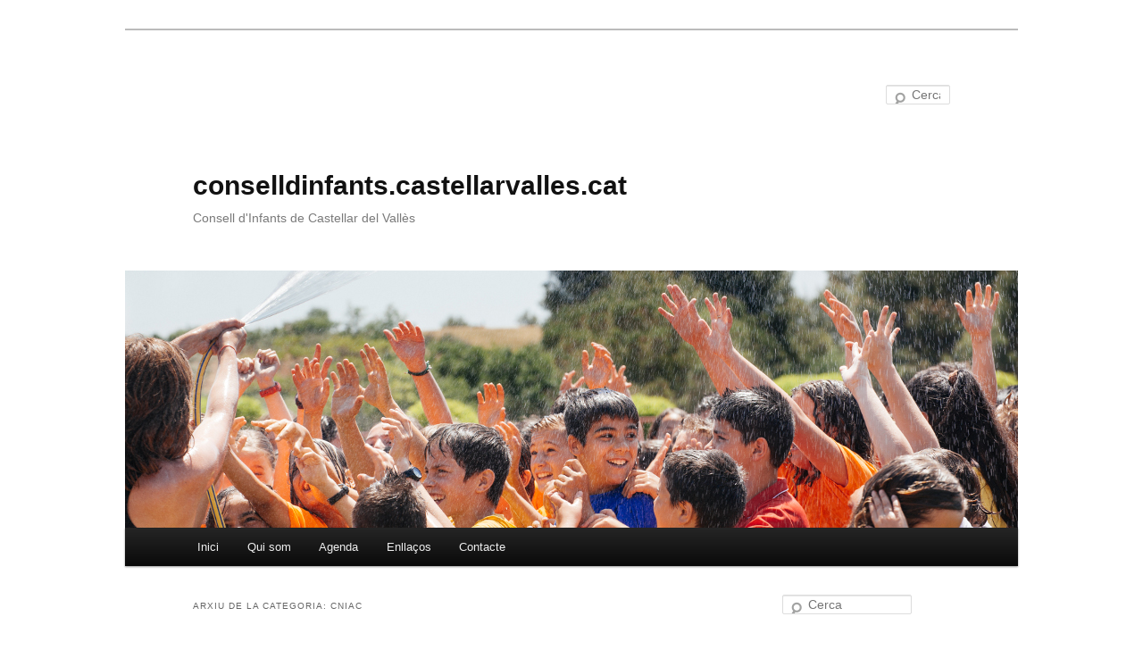

--- FILE ---
content_type: text/html; charset=UTF-8
request_url: http://conselldinfants.castellarvalles.cat/category/cniac/
body_size: 13559
content:
<!DOCTYPE html>
<!--[if IE 6]>
<html id="ie6" lang="ca">
<![endif]-->
<!--[if IE 7]>
<html id="ie7" lang="ca">
<![endif]-->
<!--[if IE 8]>
<html id="ie8" lang="ca">
<![endif]-->
<!--[if !(IE 6) & !(IE 7) & !(IE 8)]><!-->
<html lang="ca">
<!--<![endif]-->
<head>
<meta charset="UTF-8" />
<meta name="viewport" content="width=device-width" />
<title>CNIAC | conselldinfants.castellarvalles.cat</title>
<link rel="profile" href="http://gmpg.org/xfn/11" />
<link rel="stylesheet" type="text/css" media="all" href="http://conselldinfants.castellarvalles.cat/wp-content/themes/twentyeleven/style.css" />
<link rel="pingback" href="http://conselldinfants.castellarvalles.cat/xmlrpc.php" />
<!--[if lt IE 9]>
<script src="http://conselldinfants.castellarvalles.cat/wp-content/themes/twentyeleven/js/html5.js" type="text/javascript"></script>
<![endif]-->
<link rel='dns-prefetch' href='//cdnjs.cloudflare.com' />
<link rel='dns-prefetch' href='//stackpath.bootstrapcdn.com' />
<link rel='dns-prefetch' href='//s.w.org' />
<link rel="alternate" type="application/rss+xml" title="conselldinfants.castellarvalles.cat &raquo; canal d&#039;informació" href="http://conselldinfants.castellarvalles.cat/feed/" />
<link rel="alternate" type="application/rss+xml" title="conselldinfants.castellarvalles.cat &raquo; Canal dels comentaris" href="http://conselldinfants.castellarvalles.cat/comments/feed/" />
<link rel="alternate" type="application/rss+xml" title="conselldinfants.castellarvalles.cat &raquo; CNIAC Canal de les categories" href="http://conselldinfants.castellarvalles.cat/category/cniac/feed/" />
		<script type="text/javascript">
			window._wpemojiSettings = {"baseUrl":"https:\/\/s.w.org\/images\/core\/emoji\/2.3\/72x72\/","ext":".png","svgUrl":"https:\/\/s.w.org\/images\/core\/emoji\/2.3\/svg\/","svgExt":".svg","source":{"concatemoji":"http:\/\/conselldinfants.castellarvalles.cat\/wp-includes\/js\/wp-emoji-release.min.js?ver=4.8.15"}};
			!function(a,b,c){function d(a){var b,c,d,e,f=String.fromCharCode;if(!k||!k.fillText)return!1;switch(k.clearRect(0,0,j.width,j.height),k.textBaseline="top",k.font="600 32px Arial",a){case"flag":return k.fillText(f(55356,56826,55356,56819),0,0),b=j.toDataURL(),k.clearRect(0,0,j.width,j.height),k.fillText(f(55356,56826,8203,55356,56819),0,0),c=j.toDataURL(),b!==c&&(k.clearRect(0,0,j.width,j.height),k.fillText(f(55356,57332,56128,56423,56128,56418,56128,56421,56128,56430,56128,56423,56128,56447),0,0),b=j.toDataURL(),k.clearRect(0,0,j.width,j.height),k.fillText(f(55356,57332,8203,56128,56423,8203,56128,56418,8203,56128,56421,8203,56128,56430,8203,56128,56423,8203,56128,56447),0,0),c=j.toDataURL(),b!==c);case"emoji4":return k.fillText(f(55358,56794,8205,9794,65039),0,0),d=j.toDataURL(),k.clearRect(0,0,j.width,j.height),k.fillText(f(55358,56794,8203,9794,65039),0,0),e=j.toDataURL(),d!==e}return!1}function e(a){var c=b.createElement("script");c.src=a,c.defer=c.type="text/javascript",b.getElementsByTagName("head")[0].appendChild(c)}var f,g,h,i,j=b.createElement("canvas"),k=j.getContext&&j.getContext("2d");for(i=Array("flag","emoji4"),c.supports={everything:!0,everythingExceptFlag:!0},h=0;h<i.length;h++)c.supports[i[h]]=d(i[h]),c.supports.everything=c.supports.everything&&c.supports[i[h]],"flag"!==i[h]&&(c.supports.everythingExceptFlag=c.supports.everythingExceptFlag&&c.supports[i[h]]);c.supports.everythingExceptFlag=c.supports.everythingExceptFlag&&!c.supports.flag,c.DOMReady=!1,c.readyCallback=function(){c.DOMReady=!0},c.supports.everything||(g=function(){c.readyCallback()},b.addEventListener?(b.addEventListener("DOMContentLoaded",g,!1),a.addEventListener("load",g,!1)):(a.attachEvent("onload",g),b.attachEvent("onreadystatechange",function(){"complete"===b.readyState&&c.readyCallback()})),f=c.source||{},f.concatemoji?e(f.concatemoji):f.wpemoji&&f.twemoji&&(e(f.twemoji),e(f.wpemoji)))}(window,document,window._wpemojiSettings);
		</script>
		<style type="text/css">
img.wp-smiley,
img.emoji {
	display: inline !important;
	border: none !important;
	box-shadow: none !important;
	height: 1em !important;
	width: 1em !important;
	margin: 0 .07em !important;
	vertical-align: -0.1em !important;
	background: none !important;
	padding: 0 !important;
}
</style>
<link rel='stylesheet' id='sociablecss-css'  href='http://conselldinfants.castellarvalles.cat/wp-content/plugins/sociable/css/sociable.css?ver=4.8.15' type='text/css' media='all' />
<link rel='stylesheet' id='events-manager-css'  href='http://conselldinfants.castellarvalles.cat/wp-content/plugins/events-manager/includes/css/events_manager.css?ver=5.7' type='text/css' media='all' />
<link rel='stylesheet' id='bootstrap_css-css'  href='https://stackpath.bootstrapcdn.com/bootstrap/4.1.3/css/bootstrap.min.css?ver=4.1.3' type='text/css' media='all' />
<link rel='stylesheet' id='simple-social-icons-font-css'  href='http://conselldinfants.castellarvalles.cat/wp-content/plugins/simple-social-icons/css/style.css?ver=1.0.5' type='text/css' media='all' />
<link rel='stylesheet' id='simcal-qtip-css'  href='http://conselldinfants.castellarvalles.cat/wp-content/plugins/google-calendar-events/assets/css/vendor/jquery.qtip.min.css?ver=3.1.10' type='text/css' media='all' />
<link rel='stylesheet' id='simcal-default-calendar-grid-css'  href='http://conselldinfants.castellarvalles.cat/wp-content/plugins/google-calendar-events/assets/css/default-calendar-grid.min.css?ver=3.1.10' type='text/css' media='all' />
<link rel='stylesheet' id='simcal-default-calendar-list-css'  href='http://conselldinfants.castellarvalles.cat/wp-content/plugins/google-calendar-events/assets/css/default-calendar-list.min.css?ver=3.1.10' type='text/css' media='all' />
<script type='text/javascript' src='http://conselldinfants.castellarvalles.cat/wp-includes/js/jquery/jquery.js?ver=1.12.4'></script>
<script type='text/javascript' src='http://conselldinfants.castellarvalles.cat/wp-includes/js/jquery/jquery-migrate.min.js?ver=1.4.1'></script>
<script type='text/javascript' src='http://conselldinfants.castellarvalles.cat/wp-content/plugins/sociable/js/sociable.js?ver=4.8.15'></script>
<script type='text/javascript' src='http://conselldinfants.castellarvalles.cat/wp-content/plugins/sociable/js/vuible.js?ver=4.8.15'></script>
<script type='text/javascript' src='http://conselldinfants.castellarvalles.cat/wp-content/plugins/sociable/js/addtofavorites.js?ver=4.8.15'></script>
<script type='text/javascript' src='http://conselldinfants.castellarvalles.cat/wp-includes/js/jquery/ui/core.min.js?ver=1.11.4'></script>
<script type='text/javascript' src='http://conselldinfants.castellarvalles.cat/wp-includes/js/jquery/ui/widget.min.js?ver=1.11.4'></script>
<script type='text/javascript' src='http://conselldinfants.castellarvalles.cat/wp-includes/js/jquery/ui/position.min.js?ver=1.11.4'></script>
<script type='text/javascript' src='http://conselldinfants.castellarvalles.cat/wp-includes/js/jquery/ui/mouse.min.js?ver=1.11.4'></script>
<script type='text/javascript' src='http://conselldinfants.castellarvalles.cat/wp-includes/js/jquery/ui/sortable.min.js?ver=1.11.4'></script>
<script type='text/javascript' src='http://conselldinfants.castellarvalles.cat/wp-includes/js/jquery/ui/datepicker.min.js?ver=1.11.4'></script>
<script type='text/javascript'>
jQuery(document).ready(function(jQuery){jQuery.datepicker.setDefaults({"closeText":"Tanca","currentText":"Avui","monthNames":["gener","febrer","mar\u00e7","abril","maig","juny","juliol","agost","setembre","octubre","novembre","desembre"],"monthNamesShort":["gen.","febr.","mar\u00e7","abr.","maig","juny","jul.","ag.","set.","oct.","nov.","des."],"nextText":"Seg\u00fcent","prevText":"Anterior","dayNames":["diumenge","dilluns","dimarts","dimecres","dijous","divendres","dissabte"],"dayNamesShort":["dg.","dl.","dt.","dc.","dj.","dv.","ds."],"dayNamesMin":["dg.","dl.","dt.","dc.","dj.","dv.","ds."],"dateFormat":"d \\dd\\e MM \\dd\\e yy","firstDay":1,"isRTL":false});});
</script>
<script type='text/javascript' src='http://conselldinfants.castellarvalles.cat/wp-includes/js/jquery/ui/menu.min.js?ver=1.11.4'></script>
<script type='text/javascript' src='http://conselldinfants.castellarvalles.cat/wp-includes/js/wp-a11y.min.js?ver=4.8.15'></script>
<script type='text/javascript'>
/* <![CDATA[ */
var uiAutocompleteL10n = {"noResults":"No s'ha trobat cap resultat.","oneResult":"S'ha trobat un resultat. Utilitzeu les tecles \u00abamunt\u00bb i \u00abavall\u00bb per navegar.","manyResults":"S'han trobat %d resultats. Utilitzeu les tecles de fletxa per navegar.","itemSelected":"S'ha seleccionat l'element."};
var uiAutocompleteL10n = {"noResults":"No s'ha trobat cap resultat.","oneResult":"S'ha trobat un resultat. Utilitzeu les tecles \u00abamunt\u00bb i \u00abavall\u00bb per navegar.","manyResults":"S'han trobat %d resultats. Utilitzeu les tecles de fletxa per navegar.","itemSelected":"S'ha seleccionat l'element."};
/* ]]> */
</script>
<script type='text/javascript' src='http://conselldinfants.castellarvalles.cat/wp-includes/js/jquery/ui/autocomplete.min.js?ver=1.11.4'></script>
<script type='text/javascript' src='http://conselldinfants.castellarvalles.cat/wp-includes/js/jquery/ui/resizable.min.js?ver=1.11.4'></script>
<script type='text/javascript' src='http://conselldinfants.castellarvalles.cat/wp-includes/js/jquery/ui/draggable.min.js?ver=1.11.4'></script>
<script type='text/javascript' src='http://conselldinfants.castellarvalles.cat/wp-includes/js/jquery/ui/button.min.js?ver=1.11.4'></script>
<script type='text/javascript' src='http://conselldinfants.castellarvalles.cat/wp-includes/js/jquery/ui/dialog.min.js?ver=1.11.4'></script>
<script type='text/javascript'>
/* <![CDATA[ */
var EM = {"ajaxurl":"http:\/\/conselldinfants.castellarvalles.cat\/wp-admin\/admin-ajax.php","locationajaxurl":"http:\/\/conselldinfants.castellarvalles.cat\/wp-admin\/admin-ajax.php?action=locations_search","firstDay":"1","locale":"ca","dateFormat":"dd\/mm\/yy","ui_css":"http:\/\/conselldinfants.castellarvalles.cat\/wp-content\/plugins\/events-manager\/includes\/css\/jquery-ui.min.css","show24hours":"1","is_ssl":"","bookingInProgress":"Per favor, espera mentre que la reserva s'est\u00e0 enviant.","tickets_save":"Desar entrada","bookingajaxurl":"http:\/\/conselldinfants.castellarvalles.cat\/wp-admin\/admin-ajax.php","bookings_export_save":"Exportar reserves","bookings_settings_save":"Desar configuraci\u00f3","booking_delete":"Est\u00e0s segur que vols eliminar?","booking_offset":"30","bb_full":"Sold Out","bb_book":"Reservi ara","bb_booking":"Reservant...","bb_booked":"Reserva enviat","bb_error":"Error de Reserva. Provar de nou?","bb_cancel":"Cancel\u00b7lar","bb_canceling":"Cancel\u00b7lant...","bb_cancelled":"Cancel\u00b7lat","bb_cancel_error":"Error de Cancel\u00b7laci\u00f3. Provar de nou?","txt_search":"Cerca","txt_searching":"Cercant...","txt_loading":"Carregant..."};
/* ]]> */
</script>
<script type='text/javascript' src='http://conselldinfants.castellarvalles.cat/wp-content/plugins/events-manager/includes/js/events-manager.js?ver=5.7'></script>
<link rel='https://api.w.org/' href='http://conselldinfants.castellarvalles.cat/wp-json/' />
<link rel="EditURI" type="application/rsd+xml" title="RSD" href="http://conselldinfants.castellarvalles.cat/xmlrpc.php?rsd" />
<link rel="wlwmanifest" type="application/wlwmanifest+xml" href="http://conselldinfants.castellarvalles.cat/wp-includes/wlwmanifest.xml" /> 
<meta name="generator" content="WordPress 4.8.15" />
<script type='text/javascript'>var base_url_sociable = 'http://conselldinfants.castellarvalles.cat/wp-content/plugins/sociable/'</script><script type='text/javascript' src='http://apis.google.com/js/plusone.js'></script><style type="text/css" media="screen"> .simple-social-icons ul li a, .simple-social-icons ul li a:hover { background-color: #c6c7c8 !important; border-radius: 4px; color: #ffffff !important; font-size: 16px; padding: 8px; }  .simple-social-icons ul li a:hover { background-color: #666666 !important; color: #ffffff !important; }</style></head>

<body class="archive category category-cniac category-21 two-column right-sidebar">
<div id="page" class="hfeed">
	<header id="branding" role="banner">
			<hgroup>
				<h1 id="site-title"><span><a href="http://conselldinfants.castellarvalles.cat/" rel="home">conselldinfants.castellarvalles.cat</a></span></h1>
				<h2 id="site-description">Consell d&#039;Infants de Castellar del Vallès</h2>
			</hgroup>

						<a href="http://conselldinfants.castellarvalles.cat/">
									<img src="http://conselldinfants.castellarvalles.cat/wp-content/uploads/sites/10/2014/05/bloc_jornades07.jpg" width="1000" height="288" alt="conselldinfants.castellarvalles.cat" />
							</a>
			
								<form method="get" id="searchform" action="http://conselldinfants.castellarvalles.cat/">
		<label for="s" class="assistive-text">Cerca</label>
		<input type="text" class="field" name="s" id="s" placeholder="Cerca" />
		<input type="submit" class="submit" name="submit" id="searchsubmit" value="Cerca" />
	</form>
			
			<nav id="access" role="navigation">
				<h3 class="assistive-text">Menú principal</h3>
								<div class="skip-link"><a class="assistive-text" href="#content">Aneu al contingut principal</a></div>
									<div class="skip-link"><a class="assistive-text" href="#secondary">Aneu al contingut secundari </a></div>
												<div class="menu-menu-1-container"><ul id="menu-menu-1" class="menu"><li id="menu-item-19" class="menu-item menu-item-type-custom menu-item-object-custom menu-item-home menu-item-19"><a href="http://conselldinfants.castellarvalles.cat/">Inici</a></li>
<li id="menu-item-28" class="menu-item menu-item-type-post_type menu-item-object-page menu-item-has-children menu-item-28"><a href="http://conselldinfants.castellarvalles.cat/qui-som/">Qui som</a>
<ul  class="sub-menu">
	<li id="menu-item-29" class="menu-item menu-item-type-post_type menu-item-object-page menu-item-29"><a href="http://conselldinfants.castellarvalles.cat/qui-som/adreca-i-horaris/">Adreça i horaris</a></li>
	<li id="menu-item-30" class="menu-item menu-item-type-post_type menu-item-object-page menu-item-30"><a href="http://conselldinfants.castellarvalles.cat/qui-som/serveis-i-activitats/">Serveis i activitats</a></li>
</ul>
</li>
<li id="menu-item-22" class="menu-item menu-item-type-post_type menu-item-object-page menu-item-22"><a href="http://conselldinfants.castellarvalles.cat/esdeveniments/">Agenda</a></li>
<li id="menu-item-21" class="menu-item menu-item-type-post_type menu-item-object-page menu-item-21"><a href="http://conselldinfants.castellarvalles.cat/enllacos/">Enllaços</a></li>
<li id="menu-item-20" class="menu-item menu-item-type-post_type menu-item-object-page menu-item-20"><a href="http://conselldinfants.castellarvalles.cat/contacte/">Contacte</a></li>
</ul></div>			</nav><!-- #access -->
	</header><!-- #branding -->


	<div id="main">

		<section id="primary">
			<div id="content" role="main">

			
				<header class="page-header">
					<h1 class="page-title">Arxiu de la categoria: <span>CNIAC</span></h1>

									</header>

						<nav id="nav-above">
			<h3 class="assistive-text">Navegació per les entrades</h3>
			<div class="nav-previous"><a href="http://conselldinfants.castellarvalles.cat/category/cniac/page/2/" ><span class="meta-nav">&larr;</span> Entrades més antigues</a></div>
			<div class="nav-next"></div>
		</nav><!-- #nav-above -->
	
								
					
	<article id="post-1206" class="post-1206 post type-post status-publish format-standard hentry category-cniac category-difusio category-general">
		<header class="entry-header">
						<h1 class="entry-title"><a href="http://conselldinfants.castellarvalles.cat/2018/10/18/i-aixo-del-consells-dinfants/" rel="bookmark">Què és això del Consell d&#8217;Infants&#8230;.?</a></h1>
			
						<div class="entry-meta">
				<span class="sep">Publicat el </span><a href="http://conselldinfants.castellarvalles.cat/2018/10/18/i-aixo-del-consells-dinfants/" title="12:31" rel="bookmark"><time class="entry-date" datetime="2018-10-18T12:31:36+00:00">18 d&#039;octubre de 2018</time></a><span class="by-author"> <span class="sep"> per </span> <span class="author vcard"><a class="url fn n" href="http://conselldinfants.castellarvalles.cat/author/conselldinfants/" title="Mostra totes les entrades de conselldinfants" rel="author">conselldinfants</a></span></span>			</div><!-- .entry-meta -->
			
					</header><!-- .entry-header -->

				<div class="entry-content">
			<p>Aquí teniu un resum de què és el Consell d&#8217;Infants, què fem, com participem&#8230;<a href="http://conselldinfants.castellarvalles.cat/wp-content/uploads/sites/10/2016/12/frato-6.jpg"><img class="alignright wp-image-961 size-thumbnail" src="http://conselldinfants.castellarvalles.cat/wp-content/uploads/sites/10/2016/12/frato-6-150x150.jpg" alt="" width="150" height="150" /></a></p>
<p><a href="http://conselldinfants.castellarvalles.cat/wp-content/uploads/sites/10/2018/10/Consell-dInfants.pdf">Consell d&#8217;Infants</a></p>
					</div><!-- .entry-content -->
		
		<footer class="entry-meta">
												<span class="cat-links">
				<span class="entry-utility-prep entry-utility-prep-cat-links">Publicat dins de</span> <a href="http://conselldinfants.castellarvalles.cat/category/cniac/" rel="category tag">CNIAC</a>, <a href="http://conselldinfants.castellarvalles.cat/category/difusio/" rel="category tag">Difusió</a>, <a href="http://conselldinfants.castellarvalles.cat/category/general/" rel="category tag">General</a>			</span>
															
			
					</footer><!-- .entry-meta -->
	</article><!-- #post-1206 -->

				
					
	<article id="post-882" class="post-882 post type-post status-publish format-standard hentry category-cniac category-general">
		<header class="entry-header">
						<h1 class="entry-title"><a href="http://conselldinfants.castellarvalles.cat/2016/11/15/reunio-del-cniac-amb-el-president-puigdemont/" rel="bookmark">Reunió del CNIAC amb el President Puigdemont</a></h1>
			
						<div class="entry-meta">
				<span class="sep">Publicat el </span><a href="http://conselldinfants.castellarvalles.cat/2016/11/15/reunio-del-cniac-amb-el-president-puigdemont/" title="10:39" rel="bookmark"><time class="entry-date" datetime="2016-11-15T10:39:53+00:00">15 de novembre de 2016</time></a><span class="by-author"> <span class="sep"> per </span> <span class="author vcard"><a class="url fn n" href="http://conselldinfants.castellarvalles.cat/author/conselldinfants/" title="Mostra totes les entrades de conselldinfants" rel="author">conselldinfants</a></span></span>			</div><!-- .entry-meta -->
			
					</header><!-- .entry-header -->

				<div class="entry-content">
			<p><strong>President Puigdemont: &#8220;Ens cal la mirada dels més joves per enriquir les decisions que tenen vocació de transcendència&#8221;</strong></p>
<div>
<div>
<ul>
<li><strong>El cap de l’Executiu, acompanyat de la consellera Bassa, ha rebut una delegació del Consell Nacional de la Infància i l’Adolescència de Catalunya, que li ha lliurat el manifest que han elaborat amb motiu del Dia dels Drets dels Infants d’aquest diumenge</strong></li>
</ul>
</div>
</div>
<div>
<div>
<div>
<div><img title="El president Puigdemont ha rebut una delegació del Consell Nacional de la Infància i l'Adolescència" alt="El president Puigdemont ha rebut una delegació del Consell Nacional de la Infància i l'Adolescència" src="http://premsa.gencat.cat/pres_fsvp/docs/2016/11/14/19/09/75bd113e-d914-4375-a32b-a20734b3f22a.jpg" /></div>
<div> El president de la Generalitat, Carles Puigdemont, ha reivindicat aquest vespre el paper dels més joves en la presa de decisions polítiques que <strong>“tenen vocació de transcendència i de servir les generacions futures”</strong>, després de rebre al Palau de la Generalitat una delegació del Consell Nacional de la Infància i l’Adolescència de Catalunya (CNIAC). <strong>“Ens cal la vostra mirada per enriquir les vostres decisions”</strong>, ha manifestat el cap de l’Executiu, que ha estat acompanyat de la consellera de Treball, Afers Socials i Famílies, Dolors Bassa, ha rebut aquesta tarda al Palau una delegació del Consell Nacional de la Infància i l’Adolescència de Catalunya (CNIAC)</div>
</div>
<div>
<div></div>
<div>El president Puigdemont ha defensat la importància que <strong>“la perspectiva de la infància i l’adolescència s’incorpori en la presa de decisions”</strong> del Govern a l’hora d’elaborar lleis, atès que <strong>“la bondat màxima d’algunes de les lleis i decisions que prenem avui no es veurà fins d’aquí a uns anys”</strong>. <strong>“Sou considerats com a consumidors en les decisions que prenen les grans empreses i que marquen el futur sobretot de la industria de l’entrenament, per què no heu de ser considerats com a ciutadans?”</strong>, s’ha preguntat Carles Puigdemont, i ha demanat als infants i joves que han assistit a l’acte que <strong>“aixequeu el dit quan sentiu que no se us té en compte”</strong>. <strong>“Teniu el dret a ser escoltats, no us el deixeu prendre, no us deixeu representar per qui no us té en compte”</strong>, ha reblat.</div>
<div></div>
<div>Durant l’acte, els vicepresidents del CNIAC han lliurat al president el manifest elaborat amb motiu de la celebració el proper 20 de novembre del Dia dels Drets dels Infants. El manifest posa èmfasi en la promoció i suport de drets com una educació de qualitat, la participació activa en la vida social, cultural i política, el dret a una família i el dret a una vida digna i un entorn saludable. També demana que es fomenti la creació de consells de caràcter local. En aquest sentit, el president de la Generalitat s’ha compromès a traslladar la petició als alcaldes, ja que, ha dit, és<strong> “una bona experiència i la manera dels municipis de contribuir en la manera que tenim de pensar el futur del país”</strong>.</div>
<div></div>
<div> <strong>El Consell</strong><strong></strong></div>
<div>El CNIAC és un òrgan col·legiat consultiu i participatiu, format per 46 infants i joves d’entre 8 i 17 anys.</div>
<div> La creació del Consell Nacional de la Infància i l’Adolescència de Catalunya s’emmarca en els articles 27 i 34 de la <i>Llei 14/2010, del 27 de maig, dels drets i les oportunitats de la infància i l’adolescència a Catalunya</i>. Entre les seves funcions hi ha la de representar els interessos dels infants i adolescents de Catalunya; fer propostes als organismes competents; opinar sobre aquelles actuacions que els afecten; afavorir la imatge positiva dels infants i joves; sensibilitzar la societat sobre el dret a ser escoltats i a participar; proposar informes i estudis sobre temes relacionats amb aquest col·lectiu, i fer projectes d’interès nacional relacionats amb les polítiques d’infància.</div>
</div>
</div>
</div>
					</div><!-- .entry-content -->
		
		<footer class="entry-meta">
												<span class="cat-links">
				<span class="entry-utility-prep entry-utility-prep-cat-links">Publicat dins de</span> <a href="http://conselldinfants.castellarvalles.cat/category/cniac/" rel="category tag">CNIAC</a>, <a href="http://conselldinfants.castellarvalles.cat/category/general/" rel="category tag">General</a>			</span>
															
			
					</footer><!-- .entry-meta -->
	</article><!-- #post-882 -->

				
					
	<article id="post-873" class="post-873 post type-post status-publish format-standard hentry category-cniac category-drets-dels-infants category-general">
		<header class="entry-header">
						<h1 class="entry-title"><a href="http://conselldinfants.castellarvalles.cat/2016/11/14/manifest-en-defensa-dels-drets-dels-infants-i-adolescents/" rel="bookmark">Manifest en defensa dels drets dels infants i adolescents de Catalunya</a></h1>
			
						<div class="entry-meta">
				<span class="sep">Publicat el </span><a href="http://conselldinfants.castellarvalles.cat/2016/11/14/manifest-en-defensa-dels-drets-dels-infants-i-adolescents/" title="13:16" rel="bookmark"><time class="entry-date" datetime="2016-11-14T13:16:30+00:00">14 de novembre de 2016</time></a><span class="by-author"> <span class="sep"> per </span> <span class="author vcard"><a class="url fn n" href="http://conselldinfants.castellarvalles.cat/author/conselldinfants/" title="Mostra totes les entrades de conselldinfants" rel="author">conselldinfants</a></span></span>			</div><!-- .entry-meta -->
			
					</header><!-- .entry-header -->

				<div class="entry-content">
			<p>S&#8217;acosta el Dia Internacional dels Drets dels Infants! Aquí teniu el manifest redactat pel CNIAC (Consell Nacional dels Infants i Adolescents de Catalunya) amb les aportacions dels Consells Locals.</p>
<p><a href="http://conselldinfants.castellarvalles.cat/wp-content/uploads/sites/10/2015/09/dibuix-drets-300x185.jpg"><img class="size-full wp-image-628 alignleft" alt="dibuix-drets-300x185" src="http://conselldinfants.castellarvalles.cat/wp-content/uploads/sites/10/2015/09/dibuix-drets-300x185.jpg" width="300" height="185" /><br />
</a></p>
<p>&nbsp;</p>
<p>&nbsp;</p>
<p>&nbsp;</p>
<p><a href="http://conselldinfants.castellarvalles.cat/wp-content/uploads/sites/10/2016/11/Manifest-20N.pdf">Manifest 20N</a></p>
<p>&nbsp;</p>
					</div><!-- .entry-content -->
		
		<footer class="entry-meta">
												<span class="cat-links">
				<span class="entry-utility-prep entry-utility-prep-cat-links">Publicat dins de</span> <a href="http://conselldinfants.castellarvalles.cat/category/cniac/" rel="category tag">CNIAC</a>, <a href="http://conselldinfants.castellarvalles.cat/category/drets-dels-infants/" rel="category tag">Drets dels infants</a>, <a href="http://conselldinfants.castellarvalles.cat/category/general/" rel="category tag">General</a>			</span>
															
			
					</footer><!-- .entry-meta -->
	</article><!-- #post-873 -->

				
					
	<article id="post-482" class="post-482 post type-post status-publish format-standard hentry category-acta-de-la-trobada category-caques-de-gos category-cniac category-fdmma category-general category-trobada-de-representants">
		<header class="entry-header">
						<h1 class="entry-title"><a href="http://conselldinfants.castellarvalles.cat/2015/05/04/trobada-del-mes-dabril/" rel="bookmark">Trobada del mes d&#8217;abril</a></h1>
			
						<div class="entry-meta">
				<span class="sep">Publicat el </span><a href="http://conselldinfants.castellarvalles.cat/2015/05/04/trobada-del-mes-dabril/" title="14:01" rel="bookmark"><time class="entry-date" datetime="2015-05-04T14:01:01+00:00">4 de maig de 2015</time></a><span class="by-author"> <span class="sep"> per </span> <span class="author vcard"><a class="url fn n" href="http://conselldinfants.castellarvalles.cat/author/conselldinfants/" title="Mostra totes les entrades de conselldinfants" rel="author">conselldinfants</a></span></span>			</div><!-- .entry-meta -->
			
					</header><!-- .entry-header -->

				<div class="entry-content">
			<p>&nbsp;</p>
<p><strong>Dia:</strong> dijous 30 d’abril de 2015</p>
<p><strong>Hora:</strong> de 17.30h a 19.00h<br />
<strong>Assistents:</strong><br />
Ton Gili i Sònia Ramoneda de l’Emili Carles Tolrà<br />
Asier Lopera i Natàlia Rodríguez del Sant Esteve<br />
Emily Frutos de La Immaculada.<br />
Masha López i Carla del El Sol i la Lluna.<br />
Javier Moreno i Paula Herrera del Casal<br />
Andrea i Dayan Aguilar del Joan Blanquer.<br />
<strong></strong></p>
<p><strong>Ordre del dia:</strong><br />
&#8211; Campanya de sensibilització per la recollida de les caques de gos: revisar la<br />
carta, entregar cartells<br />
&#8211; FDMMA: revisar cartell de difusió, comentar les activitats, distribuïr tasques pel<br />
dia 5 de maig.<br />
&#8211; Castellar antic: comentar si tots els centres han rebut les fitxes.<br />
&#8211; CNIAC<br />
&#8211; Queixes i suggeriments: recollir els dels representants i demanar que en parlin<br />
a l’escola, per elaborar el document que llegiran a l’alcalde i als regidors/es.<br />
&#8211; Calendari<br />
<strong></strong></p>
<p><strong> <a href="http://conselldinfants.castellarvalles.cat/2015/05/04/trobada-del-mes-dabril/#more-482" class="more-link">Continua llegint <span class="meta-nav">&rarr;</span></a></strong></p>
					</div><!-- .entry-content -->
		
		<footer class="entry-meta">
												<span class="cat-links">
				<span class="entry-utility-prep entry-utility-prep-cat-links">Publicat dins de</span> <a href="http://conselldinfants.castellarvalles.cat/category/acta-de-la-trobada/" rel="category tag">Acta de la trobada</a>, <a href="http://conselldinfants.castellarvalles.cat/category/caques-de-gos/" rel="category tag">Caques de gos</a>, <a href="http://conselldinfants.castellarvalles.cat/category/cniac/" rel="category tag">CNIAC</a>, <a href="http://conselldinfants.castellarvalles.cat/category/fdmma/" rel="category tag">FDMMA</a>, <a href="http://conselldinfants.castellarvalles.cat/category/general/" rel="category tag">General</a>, <a href="http://conselldinfants.castellarvalles.cat/category/trobada-de-representants/" rel="category tag">Trobada de representants</a>			</span>
															
			
					</footer><!-- .entry-meta -->
	</article><!-- #post-482 -->

				
					
	<article id="post-472" class="post-472 post type-post status-publish format-standard hentry category-acta-de-la-trobada category-cniac category-general">
		<header class="entry-header">
						<h1 class="entry-title"><a href="http://conselldinfants.castellarvalles.cat/2015/04/13/472/" rel="bookmark">Primera Assemblea del CNIAC</a></h1>
			
						<div class="entry-meta">
				<span class="sep">Publicat el </span><a href="http://conselldinfants.castellarvalles.cat/2015/04/13/472/" title="11:12" rel="bookmark"><time class="entry-date" datetime="2015-04-13T11:12:16+00:00">13 d&#039;abril de 2015</time></a><span class="by-author"> <span class="sep"> per </span> <span class="author vcard"><a class="url fn n" href="http://conselldinfants.castellarvalles.cat/author/conselldinfants/" title="Mostra totes les entrades de conselldinfants" rel="author">conselldinfants</a></span></span>			</div><!-- .entry-meta -->
			
					</header><!-- .entry-header -->

				<div class="entry-content">
			<p><a href="http://conselldinfants.castellarvalles.cat/wp-content/uploads/sites/10/2015/04/380_1428484312BIG_477041017032515_02.jpg"><img class="alignnone size-medium wp-image-474" alt="380_1428484312BIG_477041017032515_02" src="http://conselldinfants.castellarvalles.cat/wp-content/uploads/sites/10/2015/04/380_1428484312BIG_477041017032515_02-300x146.jpg" width="300" height="146" srcset="http://conselldinfants.castellarvalles.cat/wp-content/uploads/sites/10/2015/04/380_1428484312BIG_477041017032515_02-300x146.jpg 300w, http://conselldinfants.castellarvalles.cat/wp-content/uploads/sites/10/2015/04/380_1428484312BIG_477041017032515_02.jpg 380w" sizes="(max-width: 300px) 100vw, 300px" /></a></p>
<p><strong>Primera Assemblea del Consell Nacional dels Infants i Adolescents </strong><strong>de Catalunya (CNIAC)</strong></p>
<p>El passat dissabte 21 de Març de 2015 va tenir lloc la primera reunió de l’Assemblea del<br />
Consell Nacional dels infants i adolescents de Catalunya (CNIAC) després de l’acte de<br />
constitució que va tenir lloc al Palau de Pedralbes el passat 20 de Novembre de 2014.<br />
L’objectiu principal de l’Assemblea era l’aprovació del pla de treball del CNIAC per l’any 2015 proposat per la Comissió Permanent, perquè cadascun dels vocals en pogués donar la seva opinió, doncs aquest és un dels principis del CNIAC: que tots els infants i adolescents tinguin veu i vot, i finalment s’aprovés amb el màxim consens possible. Després de que els vocals donessin la seva opinió i havent fet les modificacions necessàries, a la tarda es va aprovar el pla de treball amb tots els vots a favor.<br />
El pla de Treball pel 2015 té aquests quatre objectius principals:<br />
&#8211; Difondre que és el CNIAC per tot Catalunya<br />
&#8211; Aconseguir més vocals pel CNIAC i la creació de nous Consells Municipals d’infants i<br />
adolescents en els pobles i ciutats on no n’hi han<br />
&#8211; Fer un bon Règim intern del CNIAC<br />
&#8211; Participar en els Òrgans on el CNIAC està inclòs: La comissió de seguiment del Pacte<br />
per a la Infància i en el Consell General de Serveis Socials.<br />
I tots els vocals ens vàrem apuntar a un grup de treball per poder aconseguir aquests<br />
objectius.<br />
L’Assemblea també va servir per a la incorporació de nous vocals representants d’altres<br />
municipis i es va dur a terme la seva presentació. Els nous representants provenen de: Sitges, Barcelona, Solsona, Begues, Esplugues de Llobregat i Barberà del Vallés.<br />
Tots vam fer una gran feina però alhora també vàrem fer algunes dinàmiques i ens ho vam passar molt bé!<br />
Al final del dia tots els membres del CNIAC ens vam endur cap a casa una nova experiència i molta feina per endavant!</p>
<p>21 de març de 2015, Consell Nacional dels Infants i dels Adolescents de Catalunya.</p>
					</div><!-- .entry-content -->
		
		<footer class="entry-meta">
												<span class="cat-links">
				<span class="entry-utility-prep entry-utility-prep-cat-links">Publicat dins de</span> <a href="http://conselldinfants.castellarvalles.cat/category/acta-de-la-trobada/" rel="category tag">Acta de la trobada</a>, <a href="http://conselldinfants.castellarvalles.cat/category/cniac/" rel="category tag">CNIAC</a>, <a href="http://conselldinfants.castellarvalles.cat/category/general/" rel="category tag">General</a>			</span>
															
			
					</footer><!-- .entry-meta -->
	</article><!-- #post-472 -->

				
					
	<article id="post-458" class="post-458 post type-post status-publish format-standard hentry category-caques-de-gos category-cniac category-el-consell-a-lactual category-fdmma category-general">
		<header class="entry-header">
						<h1 class="entry-title"><a href="http://conselldinfants.castellarvalles.cat/2015/03/13/el-consell-a-la-contraportada-de-lactual/" rel="bookmark">El Consell a la contraportada de l&#8217;Actual</a></h1>
			
						<div class="entry-meta">
				<span class="sep">Publicat el </span><a href="http://conselldinfants.castellarvalles.cat/2015/03/13/el-consell-a-la-contraportada-de-lactual/" title="11:43" rel="bookmark"><time class="entry-date" datetime="2015-03-13T11:43:13+00:00">13 de març de 2015</time></a><span class="by-author"> <span class="sep"> per </span> <span class="author vcard"><a class="url fn n" href="http://conselldinfants.castellarvalles.cat/author/conselldinfants/" title="Mostra totes les entrades de conselldinfants" rel="author">conselldinfants</a></span></span>			</div><!-- .entry-meta -->
			
					</header><!-- .entry-header -->

				<div class="entry-content">
			<p>Aquí teniu l&#8217;enllaç!</p>
<p><a href="http://www.lactual.cat/cat/notices/2015/03/-m-agrada-formar-ne-part-perque-millorem-el-nostre-poble-ent.consell-d-infants-17540.php">http://www.lactual.cat/cat/notices/2015/03/-m-agrada-formar-ne-part-perque-millorem-el-nostre-poble-ent.consell-d-infants-17540.php</a></p>
<p>&nbsp;</p>
					</div><!-- .entry-content -->
		
		<footer class="entry-meta">
												<span class="cat-links">
				<span class="entry-utility-prep entry-utility-prep-cat-links">Publicat dins de</span> <a href="http://conselldinfants.castellarvalles.cat/category/caques-de-gos/" rel="category tag">Caques de gos</a>, <a href="http://conselldinfants.castellarvalles.cat/category/cniac/" rel="category tag">CNIAC</a>, <a href="http://conselldinfants.castellarvalles.cat/category/el-consell-a-lactual/" rel="category tag">El Consell a l'Actual</a>, <a href="http://conselldinfants.castellarvalles.cat/category/fdmma/" rel="category tag">FDMMA</a>, <a href="http://conselldinfants.castellarvalles.cat/category/general/" rel="category tag">General</a>			</span>
															
			
					</footer><!-- .entry-meta -->
	</article><!-- #post-458 -->

				
					
	<article id="post-355" class="post-355 post type-post status-publish format-standard hentry category-cniac category-general category-video">
		<header class="entry-header">
						<h1 class="entry-title"><a href="http://conselldinfants.castellarvalles.cat/2014/11/24/355/" rel="bookmark">Vídeo de les colònies a Cabrera de Mar</a></h1>
			
						<div class="entry-meta">
				<span class="sep">Publicat el </span><a href="http://conselldinfants.castellarvalles.cat/2014/11/24/355/" title="14:02" rel="bookmark"><time class="entry-date" datetime="2014-11-24T14:02:21+00:00">24 de novembre de 2014</time></a><span class="by-author"> <span class="sep"> per </span> <span class="author vcard"><a class="url fn n" href="http://conselldinfants.castellarvalles.cat/author/conselldinfants/" title="Mostra totes les entrades de conselldinfants" rel="author">conselldinfants</a></span></span>			</div><!-- .entry-meta -->
			
					</header><!-- .entry-header -->

				<div class="entry-content">
			<p>La Emily i la Àlex, representants del Consell d&#8217;Infants de Castellar que també són representants al CNIAC, van anar 3 dies de colònies a Cabrera de Mar en unes jornades anomenades &#8220;Els infants treballem per la constitució del CNIAC&#8221;.</p>
<p>Van ser tres dies plens de treball en grup, d&#8217;assemblees i de tallers per anar perfilant què haurà de ser el CNIAC i per elaborar un Reglament Intern que faciliti el seu funcionament.</p>
<p>Però també, van ser 3 dies amb estones de joc i moments per conèixer a la resta de representants del CNIAC i compartir experiències. Aquí teniu l&#8217;enllaç al vídeo:</p>
<p><a href="https://www.dropbox.com/s/tj8bxrklgz53ee9/Documental%20CNIAC%2020N.mp4">https://www.dropbox.com/s/tj8bxrklgz53ee9/Documental%20CNIAC%2020N.mp4</a></p>
<p>&nbsp;</p>
					</div><!-- .entry-content -->
		
		<footer class="entry-meta">
												<span class="cat-links">
				<span class="entry-utility-prep entry-utility-prep-cat-links">Publicat dins de</span> <a href="http://conselldinfants.castellarvalles.cat/category/cniac/" rel="category tag">CNIAC</a>, <a href="http://conselldinfants.castellarvalles.cat/category/general/" rel="category tag">General</a>, <a href="http://conselldinfants.castellarvalles.cat/category/video/" rel="category tag">Vídeo</a>			</span>
															
			
					</footer><!-- .entry-meta -->
	</article><!-- #post-355 -->

				
					
	<article id="post-343" class="post-343 post type-post status-publish format-standard hentry category-cniac category-el-consell-a-lactual category-general">
		<header class="entry-header">
						<h1 class="entry-title"><a href="http://conselldinfants.castellarvalles.cat/2014/11/24/la-constitucio-del-cniac-a-lactual/" rel="bookmark">La Constitució del CNIAC a l&#8217;Actual</a></h1>
			
						<div class="entry-meta">
				<span class="sep">Publicat el </span><a href="http://conselldinfants.castellarvalles.cat/2014/11/24/la-constitucio-del-cniac-a-lactual/" title="11:07" rel="bookmark"><time class="entry-date" datetime="2014-11-24T11:07:04+00:00">24 de novembre de 2014</time></a><span class="by-author"> <span class="sep"> per </span> <span class="author vcard"><a class="url fn n" href="http://conselldinfants.castellarvalles.cat/author/conselldinfants/" title="Mostra totes les entrades de conselldinfants" rel="author">conselldinfants</a></span></span>			</div><!-- .entry-meta -->
			
					</header><!-- .entry-header -->

				<div class="entry-content">
			<p><span style="color: #000000;font-weight: bold">EL CNIAC COMPTA AMB DUES REPRESENTANTS CASTELLARENQUES</span></p>
<div></div>
<div>
<div>
<div>
<div>
<div id="images_cii70"><img title="Els integrants del Consell amb el president Mas" alt="Els integrants del Consell amb el president Mas" src="http://www.lactual.cat/cat/img2/2014/11/consellnacional_617x296.jpeg" /></div>
</div>
<div>
<div id="info_image_cii70">Els integrants del Consell amb el president Mas (Cedida)</div>
</div>
</div>
<div></div>
<div>El CNIAC compta amb dues representants castellarenques</div>
<div>Emily Frutos Krueger i Àlex Marta Zoyo, que formen part del  del Consell d’Infants de Castellar, s’han incorporat a aquest nou òrgan participatiu integrat per 43 infants d’entre 8 i 17 anys</div>
<div></div>
<div>
<p>Emily Frutos Krueger i Àlex Marta Zoyo són dues representants del Consell d’Infants de Castellar del Vallès que s’han incorporat al Consell Nacional de la Infància i l’Adolescència de Catalunya (CNIAC). Aquest nou òrgan col·legiat de caràcter consultiu, integrat per 43 infants d’entre 8 i 17 anys, es va constituir formalment dijous passat, 20 de novembre, al Palau de Pedralbes de Barcelona.L’acte, presidit pel president de la Generalitat, Artur Mas, va comptar amb l’assistència de la regidora d’Educació, M. Antònia Puig, a més de la dinamitzadora i de tres infants convidats del Consell d’Infants.El CNIAC complirà, entre d’altres, les següents funcions: representar els interessos dels infants i adolescents de Catalunya; fer propostes als organismes competents; opinar sobre aquelles actuacions que els afecten; afavorir la imatge positiva dels infants i joves; sensibilitzar la societat sobre el dret a ser escoltats i a participar; proposar informes i estudis sobre temes relacionats amb aquest col·lectiu, i fer projectes d’interès català relacionats amb les polítiques d’infància.La creació d’aquest òrgan, que pretén aprofundir en el reconeixement dels infants com a ciutadans i ciutadanes, s’inclou dins de la Llei 14/2010 dels drets i les oportunitats en la infància i l’adolescència i és també una de les mesures fixada al Pacte per a la Infància a Catalunya, que l’any passat van signar més de 70 entitats i organitzacions, col·legis professionals, grups parlamentaris, entitats municipalistes i agents socials i econòmics.La constitució del CNIAC va servir també per commemorar el 25è aniversari de la convenció sobre els drets dels infants, adoptada per l’Assemblea General de les Nacions Unides. Per tal de commemorar aquesta efemèride, l’acte es va cloure amb la interpretació de l’Himne de la Infància creat per Save the Children juntament amb alumnes de l’escola Oriol Martorell de Barcelona. La cançó és un elogi a la infància d’avui i una crida per a donar a conèixer a la societat catalana els drets dels infants d’arreu del món.</p>
</div>
</div>
<div></div>
</div>
					</div><!-- .entry-content -->
		
		<footer class="entry-meta">
												<span class="cat-links">
				<span class="entry-utility-prep entry-utility-prep-cat-links">Publicat dins de</span> <a href="http://conselldinfants.castellarvalles.cat/category/cniac/" rel="category tag">CNIAC</a>, <a href="http://conselldinfants.castellarvalles.cat/category/el-consell-a-lactual/" rel="category tag">El Consell a l'Actual</a>, <a href="http://conselldinfants.castellarvalles.cat/category/general/" rel="category tag">General</a>			</span>
															
			
					</footer><!-- .entry-meta -->
	</article><!-- #post-343 -->

				
					
	<article id="post-322" class="post-322 post type-post status-publish format-standard hentry category-cniac category-general category-video">
		<header class="entry-header">
						<h1 class="entry-title"><a href="http://conselldinfants.castellarvalles.cat/2014/11/21/322/" rel="bookmark">Himne de la infància</a></h1>
			
						<div class="entry-meta">
				<span class="sep">Publicat el </span><a href="http://conselldinfants.castellarvalles.cat/2014/11/21/322/" title="13:57" rel="bookmark"><time class="entry-date" datetime="2014-11-21T13:57:17+00:00">21 de novembre de 2014</time></a><span class="by-author"> <span class="sep"> per </span> <span class="author vcard"><a class="url fn n" href="http://conselldinfants.castellarvalles.cat/author/conselldinfants/" title="Mostra totes les entrades de conselldinfants" rel="author">conselldinfants</a></span></span>			</div><!-- .entry-meta -->
			
					</header><!-- .entry-header -->

				<div class="entry-content">
			<p>Per finalitzar l&#8217;acte de constitució del CNIAC els alumnes de l&#8217;IEA Oriol Martorell han cantat l&#8217;Himne de la Infància de Save the Children i un altre grup de la mateixa escola ha fet una actuació de dansa. Si voleu escoltar l&#8217;himne, aquí el teniu:</p>
<p><iframe width="584" height="329" src="https://www.youtube.com/embed/hf9_AybSuTY?feature=oembed" frameborder="0" allowfullscreen></iframe></p>
<p>&nbsp;</p>
<p><a href="https://www.youtube.com/watch?v=hf9_AybSuTY"> </a></p>
					</div><!-- .entry-content -->
		
		<footer class="entry-meta">
												<span class="cat-links">
				<span class="entry-utility-prep entry-utility-prep-cat-links">Publicat dins de</span> <a href="http://conselldinfants.castellarvalles.cat/category/cniac/" rel="category tag">CNIAC</a>, <a href="http://conselldinfants.castellarvalles.cat/category/general/" rel="category tag">General</a>, <a href="http://conselldinfants.castellarvalles.cat/category/video/" rel="category tag">Vídeo</a>			</span>
															
			
					</footer><!-- .entry-meta -->
	</article><!-- #post-322 -->

				
					
	<article id="post-320" class="post-320 post type-post status-publish format-standard hentry category-cniac category-general">
		<header class="entry-header">
						<h1 class="entry-title"><a href="http://conselldinfants.castellarvalles.cat/2014/11/21/acte-de-constitucio-dels-cniac/" rel="bookmark">Acte de constitució dels CNIAC</a></h1>
			
						<div class="entry-meta">
				<span class="sep">Publicat el </span><a href="http://conselldinfants.castellarvalles.cat/2014/11/21/acte-de-constitucio-dels-cniac/" title="13:49" rel="bookmark"><time class="entry-date" datetime="2014-11-21T13:49:36+00:00">21 de novembre de 2014</time></a><span class="by-author"> <span class="sep"> per </span> <span class="author vcard"><a class="url fn n" href="http://conselldinfants.castellarvalles.cat/author/conselldinfants/" title="Mostra totes les entrades de conselldinfants" rel="author">conselldinfants</a></span></span>			</div><!-- .entry-meta -->
			
					</header><!-- .entry-header -->

				<div class="entry-content">
			<p>Ahir a la tarda 5 representants de Castellar vam anar a l&#8217;acte de Constitució del CNIAC al palau de Pedralbes.</p>
<p>Aquí teniu algunes imatges i notícies de l&#8217;acte:</p>
<p><a href="http://www.ara.cat/societat/Catalunya-constitueix-Consell-dInfancia-donar_0_1252075032.html"> http://www.ara.cat/societat/Catalunya-constitueix-Consell-dInfancia-donar_0_1252075032.html</a></p>
<p><a href="http://www.govern.cat/pres_gov/govern/ca/notespremsa/notapremsa-276727.html">http://www.govern.cat/pres_gov/govern/ca/notespremsa/notapremsa-276727.html</a></p>
<p><a href="http://www.europapress.es/nacional/noticia-9n-mas-ve-muy-decepcionante-estado-reaccione-tribunales-fiscalia-20141120183344.html">http://www.europapress.es/nacional/noticia-9n-mas-ve-muy-decepcionante-estado-reaccione-tribunales-fiscalia-20141120183344.html</a></p>
<p><a href="http://conselldinfants.castellarvalles.cat/wp-content/uploads/sites/10/2014/11/image.jpeg"><img class="alignnone size-full wp-image-319" alt="image" src="http://conselldinfants.castellarvalles.cat/wp-content/uploads/sites/10/2014/11/image.jpeg" width="2262" height="1506" srcset="http://conselldinfants.castellarvalles.cat/wp-content/uploads/sites/10/2014/11/image.jpeg 2262w, http://conselldinfants.castellarvalles.cat/wp-content/uploads/sites/10/2014/11/image-300x199.jpeg 300w, http://conselldinfants.castellarvalles.cat/wp-content/uploads/sites/10/2014/11/image-1024x681.jpeg 1024w, http://conselldinfants.castellarvalles.cat/wp-content/uploads/sites/10/2014/11/image-450x300.jpeg 450w" sizes="(max-width: 2262px) 100vw, 2262px" /></a></p>
<p><a href="http://conselldinfants.castellarvalles.cat/wp-content/uploads/sites/10/2014/11/DSC00875.jpg"><img class="alignnone size-full wp-image-333" alt="DSC00875" src="http://conselldinfants.castellarvalles.cat/wp-content/uploads/sites/10/2014/11/DSC00875.jpg" width="1250" height="938" srcset="http://conselldinfants.castellarvalles.cat/wp-content/uploads/sites/10/2014/11/DSC00875.jpg 1250w, http://conselldinfants.castellarvalles.cat/wp-content/uploads/sites/10/2014/11/DSC00875-300x225.jpg 300w, http://conselldinfants.castellarvalles.cat/wp-content/uploads/sites/10/2014/11/DSC00875-1024x768.jpg 1024w, http://conselldinfants.castellarvalles.cat/wp-content/uploads/sites/10/2014/11/DSC00875-399x300.jpg 399w" sizes="(max-width: 1250px) 100vw, 1250px" /></a></p>
<p style="text-align: center"><a href="http://conselldinfants.castellarvalles.cat/wp-content/uploads/sites/10/2014/11/unnamed.jpg"><img class="wp-image-336 aligncenter" alt="DSC00880" src="http://conselldinfants.castellarvalles.cat/wp-content/uploads/sites/10/2014/11/DSC00880.jpg" width="438" height="329" srcset="http://conselldinfants.castellarvalles.cat/wp-content/uploads/sites/10/2014/11/DSC00880.jpg 1300w, http://conselldinfants.castellarvalles.cat/wp-content/uploads/sites/10/2014/11/DSC00880-300x225.jpg 300w, http://conselldinfants.castellarvalles.cat/wp-content/uploads/sites/10/2014/11/DSC00880-1024x768.jpg 1024w, http://conselldinfants.castellarvalles.cat/wp-content/uploads/sites/10/2014/11/DSC00880-400x300.jpg 400w" sizes="(max-width: 438px) 100vw, 438px" /><img class="wp-image-338 aligncenter" alt="DSC00884" src="http://conselldinfants.castellarvalles.cat/wp-content/uploads/sites/10/2014/11/DSC00884.jpg" width="411" height="309" srcset="http://conselldinfants.castellarvalles.cat/wp-content/uploads/sites/10/2014/11/DSC00884.jpg 1250w, http://conselldinfants.castellarvalles.cat/wp-content/uploads/sites/10/2014/11/DSC00884-300x225.jpg 300w, http://conselldinfants.castellarvalles.cat/wp-content/uploads/sites/10/2014/11/DSC00884-1024x768.jpg 1024w, http://conselldinfants.castellarvalles.cat/wp-content/uploads/sites/10/2014/11/DSC00884-399x300.jpg 399w" sizes="(max-width: 411px) 100vw, 411px" /><img class="alignnone size-full wp-image-329" alt="unnamed" src="http://conselldinfants.castellarvalles.cat/wp-content/uploads/sites/10/2014/11/unnamed.jpg" width="992" height="744" srcset="http://conselldinfants.castellarvalles.cat/wp-content/uploads/sites/10/2014/11/unnamed.jpg 992w, http://conselldinfants.castellarvalles.cat/wp-content/uploads/sites/10/2014/11/unnamed-300x225.jpg 300w, http://conselldinfants.castellarvalles.cat/wp-content/uploads/sites/10/2014/11/unnamed-400x300.jpg 400w" sizes="(max-width: 992px) 100vw, 992px" /></a></p>
<p><a href="http://conselldinfants.castellarvalles.cat/wp-content/uploads/sites/10/2014/11/unnamed-1.jpg"><img class="alignnone size-full wp-image-330" alt="unnamed (1)" src="http://conselldinfants.castellarvalles.cat/wp-content/uploads/sites/10/2014/11/unnamed-1.jpg" width="992" height="744" srcset="http://conselldinfants.castellarvalles.cat/wp-content/uploads/sites/10/2014/11/unnamed-1.jpg 992w, http://conselldinfants.castellarvalles.cat/wp-content/uploads/sites/10/2014/11/unnamed-1-300x225.jpg 300w, http://conselldinfants.castellarvalles.cat/wp-content/uploads/sites/10/2014/11/unnamed-1-400x300.jpg 400w" sizes="(max-width: 992px) 100vw, 992px" /></a></p>
					</div><!-- .entry-content -->
		
		<footer class="entry-meta">
												<span class="cat-links">
				<span class="entry-utility-prep entry-utility-prep-cat-links">Publicat dins de</span> <a href="http://conselldinfants.castellarvalles.cat/category/cniac/" rel="category tag">CNIAC</a>, <a href="http://conselldinfants.castellarvalles.cat/category/general/" rel="category tag">General</a>			</span>
															
			
					</footer><!-- .entry-meta -->
	</article><!-- #post-320 -->

				
						<nav id="nav-below">
			<h3 class="assistive-text">Navegació per les entrades</h3>
			<div class="nav-previous"><a href="http://conselldinfants.castellarvalles.cat/category/cniac/page/2/" ><span class="meta-nav">&larr;</span> Entrades més antigues</a></div>
			<div class="nav-next"></div>
		</nav><!-- #nav-above -->
	
			
			</div><!-- #content -->
		</section><!-- #primary -->

		<div id="secondary" class="widget-area" role="complementary">
			<aside id="search-2" class="widget widget_search">	<form method="get" id="searchform" action="http://conselldinfants.castellarvalles.cat/">
		<label for="s" class="assistive-text">Cerca</label>
		<input type="text" class="field" name="s" id="s" placeholder="Cerca" />
		<input type="submit" class="submit" name="submit" id="searchsubmit" value="Cerca" />
	</form>
</aside><aside id="em_calendar-2" class="widget widget_em_calendar"><h3 class="widget-title">Calendari</h3><div id="em-calendar-104" class="em-calendar-wrapper"><table class="em-calendar">
	<thead>
		<tr>
			<td><a class="em-calnav em-calnav-prev" href="/category/cniac/?ajaxCalendar=1&#038;mo=12&#038;yr=2025" rel="nofollow">&lt;&lt;</a></td>
			<td class="month_name" colspan="5">gen. 2026</td>
			<td><a class="em-calnav em-calnav-next" href="/category/cniac/?ajaxCalendar=1&#038;mo=2&#038;yr=2026" rel="nofollow">&gt;&gt;</a></td>
		</tr>
	</thead>
	<tbody>
		<tr class="days-names">
			<td>d</td><td>d</td><td>d</td><td>d</td><td>d</td><td>d</td><td>d</td>
		</tr>
		<tr>
							<td class="eventless-pre">
										29									</td>
								<td class="eventless-pre">
										30									</td>
								<td class="eventless-pre">
										31									</td>
								<td class="eventless">
										1									</td>
								<td class="eventless">
										2									</td>
								<td class="eventless">
										3									</td>
								<td class="eventless">
										4									</td>
				</tr><tr>				<td class="eventless">
										5									</td>
								<td class="eventless">
										6									</td>
								<td class="eventless">
										7									</td>
								<td class="eventless">
										8									</td>
								<td class="eventless">
										9									</td>
								<td class="eventless">
										10									</td>
								<td class="eventless">
										11									</td>
				</tr><tr>				<td class="eventless">
										12									</td>
								<td class="eventless">
										13									</td>
								<td class="eventless">
										14									</td>
								<td class="eventless">
										15									</td>
								<td class="eventless">
										16									</td>
								<td class="eventless">
										17									</td>
								<td class="eventless">
										18									</td>
				</tr><tr>				<td class="eventless">
										19									</td>
								<td class="eventless">
										20									</td>
								<td class="eventless">
										21									</td>
								<td class="eventless">
										22									</td>
								<td class="eventless">
										23									</td>
								<td class="eventless">
										24									</td>
								<td class="eventless">
										25									</td>
				</tr><tr>				<td class="eventless-today">
										26									</td>
								<td class="eventless">
										27									</td>
								<td class="eventless">
										28									</td>
								<td class="eventless">
										29									</td>
								<td class="eventless">
										30									</td>
								<td class="eventless">
										31									</td>
								<td class="eventless-post">
										1									</td>
						</tr>
	</tbody>
</table></div></aside>		<aside id="recent-posts-3" class="widget widget_recent_entries">		<h3 class="widget-title">Entrades recents</h3>		<ul>
					<li>
				<a href="http://conselldinfants.castellarvalles.cat/2020/10/29/tornem-hi/">Tornem-hi!</a>
						</li>
					<li>
				<a href="http://conselldinfants.castellarvalles.cat/2020/07/13/dia-mundial-del-medi-ambient/">Dia Mundial del Medi Ambient</a>
						</li>
					<li>
				<a href="http://conselldinfants.castellarvalles.cat/2020/05/21/trobades-virtuals/">Trobades virtuals</a>
						</li>
					<li>
				<a href="http://conselldinfants.castellarvalles.cat/2019/11/20/felic-dia-internacional-dels-drets-dels-infants/">Feliç Dia Internacional dels Drets dels Infants!</a>
						</li>
					<li>
				<a href="http://conselldinfants.castellarvalles.cat/2019/11/18/jornades-infancia-adolescencia-i-educacio-projectes-actuals-i-reptes-de-futur/">Jornades Infància, adolescència i educació: projectes actuals i reptes de futur</a>
						</li>
				</ul>
		</aside>		<aside id="archives-2" class="widget widget_archive"><h3 class="widget-title">Arxius</h3>		<ul>
			<li><a href='http://conselldinfants.castellarvalles.cat/2020/10/'>octubre 2020</a></li>
	<li><a href='http://conselldinfants.castellarvalles.cat/2020/07/'>juliol 2020</a></li>
	<li><a href='http://conselldinfants.castellarvalles.cat/2020/05/'>maig 2020</a></li>
	<li><a href='http://conselldinfants.castellarvalles.cat/2019/11/'>novembre 2019</a></li>
	<li><a href='http://conselldinfants.castellarvalles.cat/2019/10/'>octubre 2019</a></li>
	<li><a href='http://conselldinfants.castellarvalles.cat/2019/05/'>maig 2019</a></li>
	<li><a href='http://conselldinfants.castellarvalles.cat/2019/03/'>març 2019</a></li>
	<li><a href='http://conselldinfants.castellarvalles.cat/2019/02/'>febrer 2019</a></li>
	<li><a href='http://conselldinfants.castellarvalles.cat/2018/12/'>desembre 2018</a></li>
	<li><a href='http://conselldinfants.castellarvalles.cat/2018/11/'>novembre 2018</a></li>
	<li><a href='http://conselldinfants.castellarvalles.cat/2018/10/'>octubre 2018</a></li>
	<li><a href='http://conselldinfants.castellarvalles.cat/2018/06/'>juny 2018</a></li>
	<li><a href='http://conselldinfants.castellarvalles.cat/2018/05/'>maig 2018</a></li>
	<li><a href='http://conselldinfants.castellarvalles.cat/2018/04/'>abril 2018</a></li>
	<li><a href='http://conselldinfants.castellarvalles.cat/2018/03/'>març 2018</a></li>
	<li><a href='http://conselldinfants.castellarvalles.cat/2018/02/'>febrer 2018</a></li>
	<li><a href='http://conselldinfants.castellarvalles.cat/2017/12/'>desembre 2017</a></li>
	<li><a href='http://conselldinfants.castellarvalles.cat/2017/11/'>novembre 2017</a></li>
	<li><a href='http://conselldinfants.castellarvalles.cat/2017/10/'>octubre 2017</a></li>
	<li><a href='http://conselldinfants.castellarvalles.cat/2017/06/'>juny 2017</a></li>
	<li><a href='http://conselldinfants.castellarvalles.cat/2017/05/'>maig 2017</a></li>
	<li><a href='http://conselldinfants.castellarvalles.cat/2017/04/'>abril 2017</a></li>
	<li><a href='http://conselldinfants.castellarvalles.cat/2017/03/'>març 2017</a></li>
	<li><a href='http://conselldinfants.castellarvalles.cat/2017/01/'>gener 2017</a></li>
	<li><a href='http://conselldinfants.castellarvalles.cat/2016/12/'>desembre 2016</a></li>
	<li><a href='http://conselldinfants.castellarvalles.cat/2016/11/'>novembre 2016</a></li>
	<li><a href='http://conselldinfants.castellarvalles.cat/2016/10/'>octubre 2016</a></li>
	<li><a href='http://conselldinfants.castellarvalles.cat/2016/07/'>juliol 2016</a></li>
	<li><a href='http://conselldinfants.castellarvalles.cat/2016/06/'>juny 2016</a></li>
	<li><a href='http://conselldinfants.castellarvalles.cat/2016/04/'>abril 2016</a></li>
	<li><a href='http://conselldinfants.castellarvalles.cat/2016/03/'>març 2016</a></li>
	<li><a href='http://conselldinfants.castellarvalles.cat/2016/02/'>febrer 2016</a></li>
	<li><a href='http://conselldinfants.castellarvalles.cat/2016/01/'>gener 2016</a></li>
	<li><a href='http://conselldinfants.castellarvalles.cat/2015/12/'>desembre 2015</a></li>
	<li><a href='http://conselldinfants.castellarvalles.cat/2015/11/'>novembre 2015</a></li>
	<li><a href='http://conselldinfants.castellarvalles.cat/2015/10/'>octubre 2015</a></li>
	<li><a href='http://conselldinfants.castellarvalles.cat/2015/09/'>setembre 2015</a></li>
	<li><a href='http://conselldinfants.castellarvalles.cat/2015/07/'>juliol 2015</a></li>
	<li><a href='http://conselldinfants.castellarvalles.cat/2015/06/'>juny 2015</a></li>
	<li><a href='http://conselldinfants.castellarvalles.cat/2015/05/'>maig 2015</a></li>
	<li><a href='http://conselldinfants.castellarvalles.cat/2015/04/'>abril 2015</a></li>
	<li><a href='http://conselldinfants.castellarvalles.cat/2015/03/'>març 2015</a></li>
	<li><a href='http://conselldinfants.castellarvalles.cat/2015/02/'>febrer 2015</a></li>
	<li><a href='http://conselldinfants.castellarvalles.cat/2015/01/'>gener 2015</a></li>
	<li><a href='http://conselldinfants.castellarvalles.cat/2014/12/'>desembre 2014</a></li>
	<li><a href='http://conselldinfants.castellarvalles.cat/2014/11/'>novembre 2014</a></li>
	<li><a href='http://conselldinfants.castellarvalles.cat/2014/10/'>octubre 2014</a></li>
	<li><a href='http://conselldinfants.castellarvalles.cat/2014/07/'>juliol 2014</a></li>
	<li><a href='http://conselldinfants.castellarvalles.cat/2014/06/'>juny 2014</a></li>
	<li><a href='http://conselldinfants.castellarvalles.cat/2014/05/'>maig 2014</a></li>
		</ul>
		</aside><aside id="categories-3" class="widget widget_categories"><h3 class="widget-title">Categories</h3>		<ul>
	<li class="cat-item cat-item-19"><a href="http://conselldinfants.castellarvalles.cat/category/acta-de-la-trobada/" >Acta de la trobada</a> (20)
</li>
	<li class="cat-item cat-item-35"><a href="http://conselldinfants.castellarvalles.cat/category/acte-de-constitucio/" >Acte de Constitució</a> (1)
</li>
	<li class="cat-item cat-item-36"><a href="http://conselldinfants.castellarvalles.cat/category/acte-presentacio-propostes/" >Acte presentació propostes</a> (1)
</li>
	<li class="cat-item cat-item-27"><a href="http://conselldinfants.castellarvalles.cat/category/calendari-de-trobades/" >Calendari de trobades</a> (2)
</li>
	<li class="cat-item cat-item-17"><a href="http://conselldinfants.castellarvalles.cat/category/caques-de-gos/" >Caques de gos</a> (8)
</li>
	<li class="cat-item cat-item-21 current-cat"><a href="http://conselldinfants.castellarvalles.cat/category/cniac/" >CNIAC</a> (13)
</li>
	<li class="cat-item cat-item-30"><a href="http://conselldinfants.castellarvalles.cat/category/difusio/" >Difusió</a> (10)
</li>
	<li class="cat-item cat-item-24"><a href="http://conselldinfants.castellarvalles.cat/category/drets-dels-infants/" >Drets dels infants</a> (7)
</li>
	<li class="cat-item cat-item-22"><a href="http://conselldinfants.castellarvalles.cat/category/el-consell-a-lactual/" >El Consell a l&#039;Actual</a> (11)
</li>
	<li class="cat-item cat-item-25"><a href="http://conselldinfants.castellarvalles.cat/category/el-consell-a-la-radio/" >El Consell a la ràdio</a> (11)
</li>
	<li class="cat-item cat-item-29"><a href="http://conselldinfants.castellarvalles.cat/category/fdmma/" >FDMMA</a> (12)
</li>
	<li class="cat-item cat-item-1"><a href="http://conselldinfants.castellarvalles.cat/category/general/" >General</a> (151)
</li>
	<li class="cat-item cat-item-18"><a href="http://conselldinfants.castellarvalles.cat/category/jornades-esportives/" >Jornades esportives</a> (7)
</li>
	<li class="cat-item cat-item-34"><a href="http://conselldinfants.castellarvalles.cat/category/pressupostos-participatius/" >Pressupostos participatius</a> (4)
</li>
	<li class="cat-item cat-item-28"><a href="http://conselldinfants.castellarvalles.cat/category/resposta-de-lalcalde/" >Resposta de l&#039;alcalde</a> (1)
</li>
	<li class="cat-item cat-item-26"><a href="http://conselldinfants.castellarvalles.cat/category/trobada-de-representants/" >Trobada de representants</a> (16)
</li>
	<li class="cat-item cat-item-23"><a href="http://conselldinfants.castellarvalles.cat/category/video/" >Vídeo</a> (8)
</li>
		</ul>
</aside><aside id="simple-social-icons-2" class="widget simple-social-icons"><ul class="aligncenter"><li class="social-facebook"><a href="http://www.facebook.com/castellarvalles" target="_blank">&#xe802;</a></li><li class="social-rss"><a href="http://conselldinfants.castellarvalles.cat/feed/" target="_blank">&#xe805;</a></li><li class="social-twitter"><a href="http://twitter.com/estimacastellar" target="_blank">&#xe80d;</a></li><li class="social-youtube"><a href="http://www.youtube.com/user/castellarvalles" target="_blank">&#xe804;</a></li></ul></aside>		</div><!-- #secondary .widget-area -->

	</div><!-- #main -->

	<footer id="colophon" role="contentinfo">

			

			<div id="site-generator">
								<a href="https://wordpress.org/" title="Plataforma de publicació personal i semàntica.">Gràcies al WordPress.</a>
			</div>
	</footer><!-- #colophon -->
</div><!-- #page -->

<script type='text/javascript' src='https://cdnjs.cloudflare.com/ajax/libs/popper.js/1.14.3/umd/popper.min.js?ver=1.14.3'></script>
<script type='text/javascript' src='https://stackpath.bootstrapcdn.com/bootstrap/4.1.3/js/bootstrap.min.js?ver=4.1.3'></script>
<script type='text/javascript' src='http://conselldinfants.castellarvalles.cat/wp-content/plugins/google-calendar-events/assets/js/vendor/jquery.qtip.min.js?ver=3.1.10'></script>
<script type='text/javascript' src='http://conselldinfants.castellarvalles.cat/wp-content/plugins/google-calendar-events/assets/js/vendor/moment.min.js?ver=3.1.10'></script>
<script type='text/javascript' src='http://conselldinfants.castellarvalles.cat/wp-content/plugins/google-calendar-events/assets/js/vendor/moment-timezone-with-data.min.js?ver=3.1.10'></script>
<script type='text/javascript'>
/* <![CDATA[ */
var simcal_default_calendar = {"ajax_url":"\/wp-admin\/admin-ajax.php","nonce":"ef2424953c","locale":"ca","text_dir":"ltr","months":{"full":["gener","febrer","mar\u00e7","abril","maig","juny","juliol","agost","setembre","octubre","novembre","desembre"],"short":["gen.","febr.","mar\u00e7","abr.","maig","juny","jul.","ag.","set.","oct.","nov.","des."]},"days":{"full":["diumenge","dilluns","dimarts","dimecres","dijous","divendres","dissabte"],"short":["dg.","dl.","dt.","dc.","dj.","dv.","ds."]},"meridiem":{"AM":"AM","am":"am","PM":"PM","pm":"pm"}};
var simcal_default_calendar = {"ajax_url":"\/wp-admin\/admin-ajax.php","nonce":"ef2424953c","locale":"ca","text_dir":"ltr","months":{"full":["gener","febrer","mar\u00e7","abril","maig","juny","juliol","agost","setembre","octubre","novembre","desembre"],"short":["gen.","febr.","mar\u00e7","abr.","maig","juny","jul.","ag.","set.","oct.","nov.","des."]},"days":{"full":["diumenge","dilluns","dimarts","dimecres","dijous","divendres","dissabte"],"short":["dg.","dl.","dt.","dc.","dj.","dv.","ds."]},"meridiem":{"AM":"AM","am":"am","PM":"PM","pm":"pm"}};
/* ]]> */
</script>
<script type='text/javascript' src='http://conselldinfants.castellarvalles.cat/wp-content/plugins/google-calendar-events/assets/js/default-calendar.min.js?ver=3.1.10'></script>
<script type='text/javascript' src='http://conselldinfants.castellarvalles.cat/wp-content/plugins/google-calendar-events/assets/js/vendor/imagesloaded.pkgd.min.js?ver=3.1.10'></script>
<script type='text/javascript' src='http://conselldinfants.castellarvalles.cat/wp-includes/js/wp-embed.min.js?ver=4.8.15'></script>

</body>
</html>